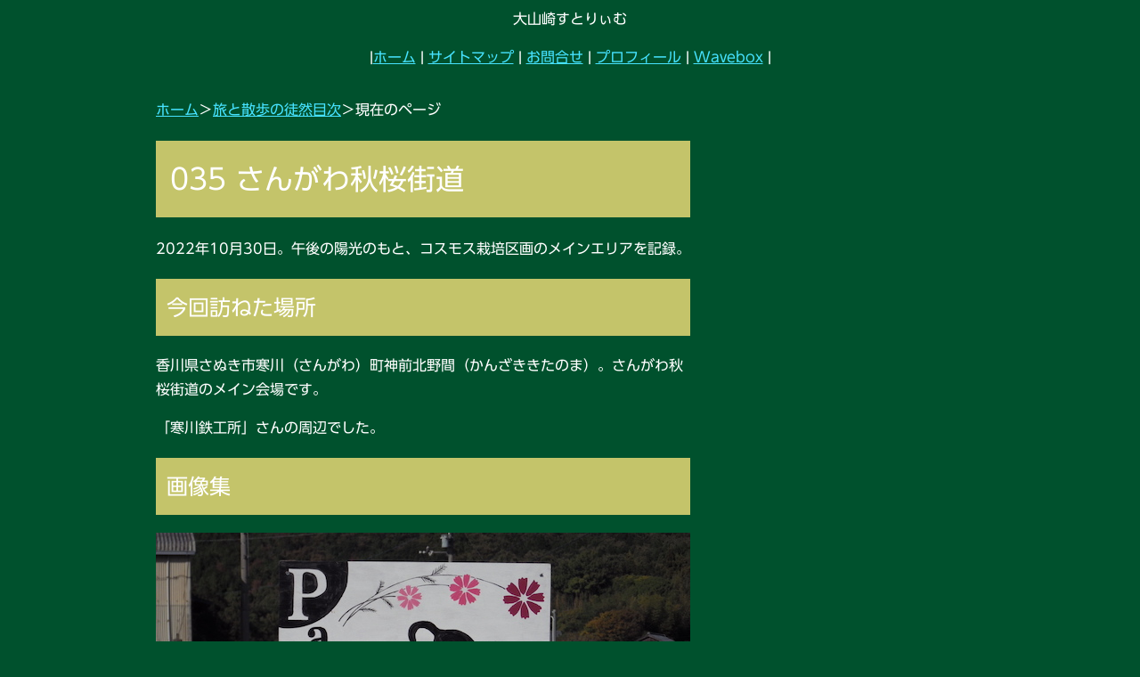

--- FILE ---
content_type: text/html
request_url: https://koitsu100dora.net/trip/trip035.html
body_size: 14335
content:
<!DOCTYPE html PUBLIC "-//W3C//DTD HTML 4.01 Transitional//EN">
<html lang="ja">
    <head>
        <!-- Global site tag (gtag.js) - Google Analytics -->
        <script async src="https://www.googletagmanager.com/gtag/js?id=G-VRP187T6R0"></script>
        <script>
            window.dataLayer = window.dataLayer || [];
            function gtag(){dataLayer.push(arguments);}
            gtag('js', new Date());

            gtag('config', 'G-VRP187T6R0');
        </script>
        <!-- Google Tag Manager -->
<script>(function(w,d,s,l,i){w[l]=w[l]||[];w[l].push({'gtm.start':
    new Date().getTime(),event:'gtm.js'});var f=d.getElementsByTagName(s)[0],
    j=d.createElement(s),dl=l!='dataLayer'?'&l='+l:'';j.async=true;j.src=
    'https://www.googletagmanager.com/gtm.js?id='+i+dl;f.parentNode.insertBefore(j,f);
    })(window,document,'script','dataLayer','GTM-PNL5T2P');</script>
    <!-- End Google Tag Manager -->
        <meta http-equiv="content-type" content="text/html; charset=UTF-8">
        <title>さんがわ秋桜街道 | 旅と散歩の徒然035 | 大山崎すとりぃむ</title>
        <meta http-equiv="content-style-type" content="text/css">
        <meta name="Description" content="2022年10月30日撮影。香川県さぬき市寒川町の、ある一画を満たすコスモス。">
        <meta name="author" content="ko.i.tsu">
        <meta name="viewport" content="width=device-width,initial-scale=1">
        <link rel="SHORTCUT ICON" href="../common/images/favicon.ico">
        <link rel="stylesheet" href="../css/trip.css" type="text/css">
        <script type="text/javascript" src="//webfonts.sakura.ne.jp/js/sakura.js"></script>
    </head>
    <body>
        <!-- Google Tag Manager (noscript) -->
<noscript><iframe src="https://www.googletagmanager.com/ns.html?id=GTM-PNL5T2P"
    height="0" width="0" style="display:none;visibility:hidden"></iframe></noscript>
    <!-- End Google Tag Manager (noscript) -->
        <div id="wrap">
            <div class="header">
                <p>大山崎すとりぃむ</p>
                <p>
                    |<a href="../index.htm">ホーム</a> |                
                    <a href="../about/sitemap.html" title="サイト構成が大まかにご覧いただけます">サイトマップ</a> |
                    <a href="../captmail/captmail.cgi" title="メールフォームへ移動します">お問合せ</a> |
                    <a href="../about/webmaster.html" title="一応の自己紹介です">プロフィール</a> |
                    <a href="https://wavebox.me/wave/f25r9i6pvr3zbn8o/" title="「イイネ！」にもそれは似て">Wavebox</a> |
                </p>
            </div>
            <div id="inner">
                <div id="mainWrap">
                    <p>
                        <a href="../index.htm">ホーム</a>＞<a href="trip.html">旅と散歩の徒然目次</a>＞現在のページ
                    </p>
                    <h1>035 さんがわ秋桜街道</h1>
                    <p>
                        2022年10月30日。午後の陽光のもと、コスモス栽培区画のメインエリアを記録。
                    </p>
                    <h2>今回訪ねた場所</h2>
                    <p>
                        香川県さぬき市寒川（さんがわ）町神前北野間（かんざききたのま）。さんがわ秋桜街道のメイン会場です。
                    </p>
                    <p>
                        「寒川鉄工所」さんの周辺でした。
                    </p>
                    <h2>画像集</h2>
                    <p>
                        <img alt="イベント駐車場の看板" src="../images/trip/035/IMGP0001.JPG">
                    </p>
                    <p>
                        最初の一枚は、3カ所設定の駐車場のうち、メインブース向かいのところの看板です。生活道路にして農耕作業車も行き交う道にありました。
                    </p>
                    <p>
                        <img alt="まずは目線の高さからコスモス一面" src="../images/trip/035/IMGP0003.JPG">
                    </p>
                    <p>
                        2枚目。駐車場付近のコスモス畑のようすです。素直に目線の高さからカメラを向けて。
                    </p>
                    <p>
                        <img alt="北寄りのコスモス畑" src="../images/trip/035/IMGP0007.JPG">
                    </p>
                    <p>
                        3枚目。会場の北寄りにて。遠くに、田んぼの下草を片付ける農家の方々の姿。
                    </p>
                    <p>
                        <img alt="太陽に向かって" src="../images/trip/035/IMGP0008.JPG">
                    </p>
                    <p>
                        4枚目。陽光を浴びるコスモスの姿を、やや側面がちに撮影。
                    </p>
                    <p>
                        <img alt="会場中央付近" src="../images/trip/035/IMGP0010.JPG">
                    </p>
                    <p>
                        5枚目。右奥に来訪者の姿が小さく。チラシによれば、つごう1.9ヘクタールのコスモス畑、その一部でも広さを感じます。
                    </p>
                    <p>
                        <img alt="コスモスの里・看板" src="../images/trip/035/IMGP0011.JPG">
                    </p>
                    <p>
                        6枚目。この看板では作付け1.8ヘクタールとなっています。いずれにせよなかなかの広さ。
                    </p>
                    <p>
                        <img alt="写真SNS風の撮影用フレーム" src="../images/trip/035/IMGP0013.JPG">
                    </p>
                    <p>
                        7枚目。某写真投稿型SNSの画面を模した、記念撮影フレーム。「いいね」の数はこのイベントの日付にちなんだ「20,221,030」件。
                    </p>
                    <p>
                        <img alt="スタンプ設置場所の模型" src="../images/trip/035/IMGP0015.JPG">
                    </p>
                    <p>
                        8枚目。子ども向けのスタンプラリー、その押印場所にはミニチュア家屋が。
                    </p>
                    <p>
                        <img alt="北側の山とコスモス" src="../images/trip/035/IMGP0016.JPG">
                    </p>
                    <p>
                        9枚目。会場北側の山を背景にした一枚。
                    </p>
                    <p>
                        <img alt="縦構図" src="../images/trip/035/IMGP0017.JPG">
                    </p>
                    <p>
                        10枚目。縦構図に挑戦。
                    </p>
                    <p>
                        <img alt="向こうに来訪者見えて" src="../images/trip/035/IMGP0018.JPG">
                    </p>
                    <p>
                        11枚目。これが一番スタンダードな撮り方と、勝手に思っている一枚。
                    </p>
                    <p>
                        <img alt="縦構図2枚目" src="../images/trip/035/IMGP0020.JPG">
                    </p>
                    <p>
                        12枚目。反逆光くらいの、縦構図。
                    </p>
                    <p>
                        <img alt="寄って一枚" src="../images/trip/035/IMGP0021.JPG">
                    </p>
                    <p>
                        13枚目。コスモスに寄って一枚。
                    </p>
                    <p>
                        <img alt="寄り構図2枚目" src="../images/trip/035/IMGP0022.JPG">
                    </p>
                    <p>
                        14枚目。花に近接気味にしてさらに一枚。
                    </p>
                    <p>
                        <img alt="家々を向こうに" src="../images/trip/035/IMGP0023.JPG">
                    </p>
                    <p>
                        15枚目。近隣の住宅を向こうに、コスモス畑の通路から。
                    </p>
                    <p>
                        <img alt="比較的近めに、色とりどり" src="../images/trip/035/IMGP0027.JPG">
                    </p>
                    <p>
                        16枚目。コンピュータの画面壁紙用にと思って撮影した一枚。
                    </p>
                    <p>
                        <img alt="縦構図で家々を向こうに" src="../images/trip/035/IMGP0028.JPG">
                    </p>
                    <p>
                        17枚目。こちらはトリミング前提で、スマートフォンの壁紙用にと思っての一枚。
                    </p>
                    <p>
                        <img alt="コスモス、山、空" src="../images/trip/035/IMGP0030.JPG">
                    </p>
                    <p>
                        18枚目。コスモスと山と空と。
                    </p>
                    <p>
                        <img alt="壁紙を想定した画像" src="../images/trip/035/IMGP0036.JPG">
                    </p>
                    <p>
                        19枚目。少々光線が傾きを増す中での近目にコスモスを配した一枚。
                    </p>
                    <p>
                        <img alt="中央に花" src="../images/trip/035/IMGP0040.JPG">
                    </p>
                    <p>
                        20枚目。日の丸構図での一枚。
                    </p>
                    <p>
                        <img alt="向こうに川土手と空と" src="../images/trip/035/IMGP0046.JPG">
                    </p>
                    <P>
                        21枚目。コスモスの向こうに川土手と空。
                    </P>
                    <p>
                        <img alt="縦構図を懲りずに" src="../images/trip/035/IMGP0047.JPG">
                    </p>
                    <p>
                        22枚目。絵葉書のように……と思っての縦構図。
                    </p>
                    <p>
                        <img alt="川土手と山を向こうに" src="../images/trip/035/IMGP0049.JPG">
                    </p>
                    <p>
                        23枚目。21枚目の別構図。
                    </p>
                    <p>
                        <img alt="濃いめの色のコスモス" src="../images/trip/035/IMGP0050.JPG">
                    </p>
                    <p>
                        24枚目。またも近接、濃いめの色のコスモスを。
                    </p>
                    <p>
                        <img alt="空に向かうコスモス" src="../images/trip/035/IMGP0051.JPG">
                    </p>
                    <p>
                        25枚目。構図としては狙いすぎて何が何だかですが、記録の一枚。
                    </p>
                    <p>
                        <img alt="空に向かう白いコスモス" src="../images/trip/035/IMGP0053.JPG">
                    </p>
                    <p>
                        26枚目。空に向かい、他より高めに伸びる白いコスモス。
                    </p>
                    <p>
                        <img alt="家のオブジェと" src="../images/trip/035/IMGP0057.JPG">
                    </p>
                    <p>
                        27枚目。家のオブジェとコスモスと。オブジェとコスモスの「見かけ状の高さ」が同じで……。
                    </p>
                    <p>
                        <img alt="陽光うつす白いコスモス" src="../images/trip/035/IMGP0064.JPG">
                    </p>
                    <p>
                        28枚目。光を強くうつす、白いコスモス。
                    </p>
                    <p>
                        <img alt="看板を右手に、遠景" src="../images/trip/035/IMGP0065.JPG">
                    </p>
                    <p>
                        29枚目。遠景気味に。
                    </p>
                    <p>
                        <img alt="駐車場案内看板" src="../images/trip/035/IMGP0066.JPG">
                    </p>
                    <p>
                        30枚目。野間エリアの中央部分ほどの十字路に設置してあった、西側の駐車場案内看板。
                    </p>
                    <p>
                        <img alt="駐車場に戻って、東方向を" src="../images/trip/035/IMGP0067.JPG">
                    </p>
                    <p>
                        31枚目。コスモスにずっと焦点を合わせてきましたが、ラストカットは秋の空メインに。
                    </p>
                    <p>
                        以上、さぬき市寒川町の、さんがわ秋桜街道を見てきました。
                    </p>
                    <p>
                        ご覧くださりありがとうございました。また次回更新でお目にかかります。
                    </p>
                    <p>
                        （2022-10-30更新）
                    </p>
                </div>
                <div id="sideWrap">
                </div>
                <!-- /sideWrap -->
                <div class="clear">
                </div>
                <a href="../index.htm">ホーム</a>＞<a href="trip.html">旅と散歩の徒然目次</a>＞現在のページ
                <!-- /inner -->
                <div id="footer">
                    <p>
                        2016-08-14サーバ移転(さくら)<br> 2012-04-14サイト移設 (Nifty Lacoocan)<br> 2003-09-12サイト開設 (Nifty@Homepage)
                    </p>
                </div>
                <!-- /footer -->
            </div>
            <!-- /wrap -->
        </div>
    </body>
</html>


--- FILE ---
content_type: text/css
request_url: https://koitsu100dora.net/css/trip.css
body_size: 3799
content:
html
	{
	font-family:"UD新ゴ R","UD Shin Go Regular", "ヒラギノ角ゴシック ProN W3","Hiragino Kaku Gothic ProN", "メイリオ", "Meiryo", sans-serif;
	-webkit-text-size-adjust: 100%;
	}
body    
        {
            background-color : #00512d;
            color : #ffffff;
			line-height: 1.7;
        }
.search
        {
        	box-sizing: 80%;
        	max-width: 500px;
        	margin-right: auto;
        }
/* tablet CSS */
@media screen and (max-width: 768px)
{
	body
	{
		font-size: 18px ;	
	}
}
/* Smartphone body CSS */
@media screen and ( max-width:640px )
{
	body
	{
		font-size: 16px ;	
	}
}
/* link-color */
a
        {
	color:#47e3ff;
	font-style:normal;
	text-decoration:underline;
        }
a:link
        {
	color:#47e3ff;
	font-style:normal;
	text-decoration:underline;
        }
a:visited
        {
	color:#c9171e;
	font-style:normal;
	text-decoration:underline;
        }
a:hover
        {
	color:#934c7b;
	font-style:normal;
	text-decoration:underline;
        }
.header
        {
        width: 950px ;
        margin: 0 ;
        padding: 0 ;
        text-align: center ;
        }
h1, h2, h3, h4 
{
    color: #ffffff;
  background: #c4c46a;/*背景色*/
  padding: 0.5em;/*文字まわり（上下左右）の余白*/
}
/* tablet CSS */
@media screen and (max-width: 768px)
{
        .header
        {
        margin: 0 ;
        padding: 0 ;
        width: auto ;
        height: auto ;
        }
        .logo-wrapper
        {
	margin: 0 ;			/* �X�y�[�X */
	padding: 0 ;		/* �]�� */
	line-height: 1 ;	/* �s�̍��� */
        }
        .logo
        {
	width: auto ;		/* ���� */
	height: auto ;		/* ���� */
        }
}
/* Smartphone CSS */
@media screen and ( max-width:640px )
{
        .header
        {
        margin: 0 ;
        padding: 0 ;
        width: auto ;
        height: auto ;
        }
        .logo-wrapper
        {
	margin: 0 ;			/* �X�y�[�X */
	padding: 0 ;		/* �]�� */
	line-height: 1 ;	/* �s�̍��� */
        }
        .logo
        {
	width: auto ;		/* ���� */
	height: auto ;		/* ���� */
        }
}
/* tablet CSS */
@media screen and (max-width: 768px)
{
	/* ���S�摜 */
	.logo
	{
	width: 700px ;
	}
}
/* Smartphone CSS */
@media screen and ( max-width:640px )
{
	/* ���S�摜 */
	.logo
	{
        width: 150px ;		/* ���� */
	}
}
#wrap   { 
	width:950px;
	text-align:left;
	margin:0 auto; 
        }  
/* tablet CSS */
@media screen and (max-width: 768px)
{
	#wrap
	{
	width: auto ;
	padding: 0 10px ;		
	}
}
/* Smartphone CSS */
@media screen and ( max-width:640px )
{
	#wrap
	{
	width: auto ;
	padding: 0 10px ;		
	}
}
#inner
        { 
	margin:0 10px; 
        }  
#mainWrap
        { 
	width:600px; 
	float:left; 
        }  
#sideWrap
        { 
	width:310px; 
	float:right; 
        }  
/* tablet CSS */
@media screen and (max-width: 768px)
{
	img
	{
	max-width: 100%;
	height: auto;
	width /***/:auto;
	}
	#mainWrap
	{
	width: auto ;
	padding: 0 ;		/* �]�� */
	border: none ;		/* �g�� */
	}
	#sideWrap
	{
	width: auto ;
	}
}
/* Smartphone CSS */
@media screen and ( max-width:640px )
{
	img
	{
	max-width: 100%;
	height: auto;
	width /***/:auto;
	}
	#mainWrap
	{
	width: auto ;
	padding: 0 ;		/* �]�� */
	border: none ;		/* �g�� */
	}
	#sideWrap
	{
	width: auto ;
	}
}
/* tablet CSS */
@media screen and (max-width: 768px)
{
	#mainWrap
	{
	float: none ;		/* float�𖳌��� */
	}
	#sideWrap
	{
	float: none ;		/* float�𖳌��� */
	}
}
/* Smartphone CSS */
@media screen and ( max-width:640px )
{
	#mainWrap
	{
	float: none ;		/* float�𖳌��� */
	}
	#sideWrap
	{
	float: none ;		/* float�𖳌��� */
	}
}
.clear
        { 
	clear:both; 
        }
#footer 
        {
	text-align: right;
        }
.clear hr
        { 
	display:none; 
        }